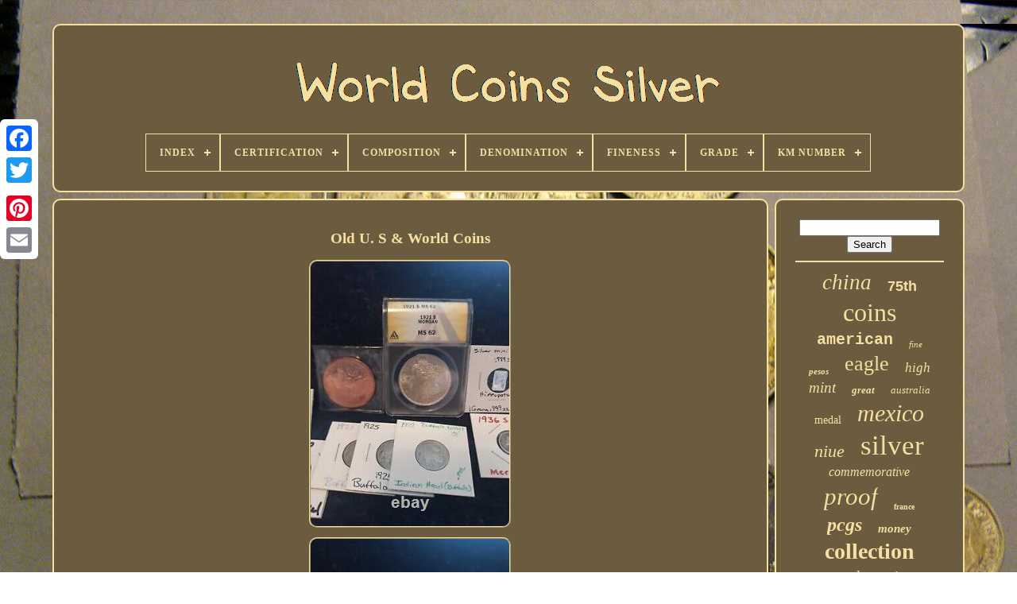

--- FILE ---
content_type: text/html
request_url: https://worldcoinssilver.com/old_u_s_world_coins.htm
body_size: 4586
content:
 

<!doctype html>
 
 




<html>
	


  <head> 

	 <title>Old U. S & World Coins	</title>	


	
	<meta	content="text/html; charset=UTF-8"  http-equiv="content-type">
  
	
<!--#########################################################################################################-->
<meta  content="width=device-width, initial-scale=1"  name="viewport"> 
     
	
	  
<link   rel="stylesheet" href="https://worldcoinssilver.com/kujufyzyq.css" type="text/css">
    
		 <link rel="stylesheet" type="text/css" href="https://worldcoinssilver.com/zegofiqy.css">		

	




				<script type="text/javascript"   src="https://code.jquery.com/jquery-latest.min.js">	
 

</script>
 


	  
 

<!--#########################################################################################################-->
<script src="https://worldcoinssilver.com/qibulyw.js"  async type="text/javascript"> 
 

 
</script>	 
	 	
<!--#########################################################################################################-->
<script type="text/javascript"	src="https://worldcoinssilver.com/nofilanyqu.js">





</script>
	<script	src="https://worldcoinssilver.com/xukina.js"   type="text/javascript"   async>  </script>  

		
<script src="https://worldcoinssilver.com/gela.js" type="text/javascript" async>    </script>	    	
	
	<script   type="text/javascript">

 var a2a_config = a2a_config || {};a2a_config.no_3p = 1; 	
</script> 
		
	  
<!--#########################################################################################################
		SCRIPT
#########################################################################################################-->
<script async   type="text/javascript"  src="//static.addtoany.com/menu/page.js">

	 

 </script> 
	
	

 	<script src="//static.addtoany.com/menu/page.js"	type="text/javascript"  async> 	</script> 
		 <script   type="text/javascript" src="//static.addtoany.com/menu/page.js" async>	

 

	</script>		  

 
 
  </head>
 
  
  	

 <body  data-id="225664382252">



	 

 <div   style="left:0px; top:150px;"	class="a2a_kit a2a_kit_size_32 a2a_floating_style a2a_vertical_style">  	
			   <a  class="a2a_button_facebook">
</a>
		
			<a  class="a2a_button_twitter">
</a> 
 

		 	
<a	class="a2a_button_google_plus">  </a>	 
 	 	
		  	  <a class="a2a_button_pinterest">
 </a> 	 
		
 	<a  class="a2a_button_email">	 

 </a> 	
	 
</div>
 

		

<div	id="murywa">
		  	 
		 	
  <div id="vofolid">  	 	   
			
 
 
<!--#########################################################################################################-->
<a   href="https://worldcoinssilver.com/"> 
  <img	alt="World Coins Silver" src="https://worldcoinssilver.com/world_coins_silver.gif"> 
	</a> 

			
<div id='miwum' class='align-center'>
<ul>
<li class='has-sub'><a href='https://worldcoinssilver.com/'><span>Index</span></a>
<ul>
	<li><a href='https://worldcoinssilver.com/recent_items_world_coins_silver.htm'><span>Recent items</span></a></li>
	<li><a href='https://worldcoinssilver.com/top_items_world_coins_silver.htm'><span>Top items</span></a></li>
	<li><a href='https://worldcoinssilver.com/newest_videos_world_coins_silver.htm'><span>Newest videos</span></a></li>
</ul>
</li>

<li class='has-sub'><a href='https://worldcoinssilver.com/certification/'><span>Certification</span></a>
<ul>
	<li><a href='https://worldcoinssilver.com/certification/anacs.htm'><span>Anacs (32)</span></a></li>
	<li><a href='https://worldcoinssilver.com/certification/authentic.htm'><span>Authentic (17)</span></a></li>
	<li><a href='https://worldcoinssilver.com/certification/bnr.htm'><span>Bnr (22)</span></a></li>
	<li><a href='https://worldcoinssilver.com/certification/certificate.htm'><span>Certificate (6)</span></a></li>
	<li><a href='https://worldcoinssilver.com/certification/certified.htm'><span>Certified (6)</span></a></li>
	<li><a href='https://worldcoinssilver.com/certification/coa.htm'><span>Coa (42)</span></a></li>
	<li><a href='https://worldcoinssilver.com/certification/icg.htm'><span>Icg (14)</span></a></li>
	<li><a href='https://worldcoinssilver.com/certification/mint.htm'><span>Mint (7)</span></a></li>
	<li><a href='https://worldcoinssilver.com/certification/mint_certified.htm'><span>Mint Certified (8)</span></a></li>
	<li><a href='https://worldcoinssilver.com/certification/mint_of_poland.htm'><span>Mint Of Poland (9)</span></a></li>
	<li><a href='https://worldcoinssilver.com/certification/ngc.htm'><span>Ngc (657)</span></a></li>
	<li><a href='https://worldcoinssilver.com/certification/nzmint.htm'><span>Nzmint (9)</span></a></li>
	<li><a href='https://worldcoinssilver.com/certification/nzpost.htm'><span>Nzpost (6)</span></a></li>
	<li><a href='https://worldcoinssilver.com/certification/pcgs.htm'><span>Pcgs (316)</span></a></li>
	<li><a href='https://worldcoinssilver.com/certification/perth_mint.htm'><span>Perth Mint (76)</span></a></li>
	<li><a href='https://worldcoinssilver.com/certification/rcm_coa.htm'><span>Rcm Coa (14)</span></a></li>
	<li><a href='https://worldcoinssilver.com/certification/signed_coa.htm'><span>Signed Coa (15)</span></a></li>
	<li><a href='https://worldcoinssilver.com/certification/u_s_mint.htm'><span>U.s. Mint (109)</span></a></li>
	<li><a href='https://worldcoinssilver.com/certification/uncertified.htm'><span>Uncertified (2615)</span></a></li>
	<li><a href='https://worldcoinssilver.com/certification/yes.htm'><span>Yes (14)</span></a></li>
	<li><a href='https://worldcoinssilver.com/recent_items_world_coins_silver.htm'>... (1795)</a></li>
</ul>
</li>

<li class='has-sub'><a href='https://worldcoinssilver.com/composition/'><span>Composition</span></a>
<ul>
	<li><a href='https://worldcoinssilver.com/composition/999_silver.htm'><span>.999 Silver (10)</span></a></li>
	<li><a href='https://worldcoinssilver.com/composition/9999_silver.htm'><span>.9999 Silver (28)</span></a></li>
	<li><a href='https://worldcoinssilver.com/composition/99_99_pure_silver.htm'><span>99.99% Pure Silver (29)</span></a></li>
	<li><a href='https://worldcoinssilver.com/composition/aluminum.htm'><span>Aluminum (18)</span></a></li>
	<li><a href='https://worldcoinssilver.com/composition/bi_metallic.htm'><span>Bi-metallic (6)</span></a></li>
	<li><a href='https://worldcoinssilver.com/composition/billon.htm'><span>Billon (10)</span></a></li>
	<li><a href='https://worldcoinssilver.com/composition/bronze.htm'><span>Bronze (54)</span></a></li>
	<li><a href='https://worldcoinssilver.com/composition/copper.htm'><span>Copper (12)</span></a></li>
	<li><a href='https://worldcoinssilver.com/composition/gold.htm'><span>Gold (37)</span></a></li>
	<li><a href='https://worldcoinssilver.com/composition/gold_and_silver.htm'><span>Gold And Silver (9)</span></a></li>
	<li><a href='https://worldcoinssilver.com/composition/gold_silver.htm'><span>Gold, Silver (8)</span></a></li>
	<li><a href='https://worldcoinssilver.com/composition/nickel.htm'><span>Nickel (9)</span></a></li>
	<li><a href='https://worldcoinssilver.com/composition/pure_silver.htm'><span>Pure Silver (14)</span></a></li>
	<li><a href='https://worldcoinssilver.com/composition/silver.htm'><span>Silver (3479)</span></a></li>
	<li><a href='https://worldcoinssilver.com/composition/silver_925_1000.htm'><span>Silver 925 / 1000 (13)</span></a></li>
	<li><a href='https://worldcoinssilver.com/composition/silver_999_1000.htm'><span>Silver 999 / 1000 (8)</span></a></li>
	<li><a href='https://worldcoinssilver.com/composition/silver_and_gold.htm'><span>Silver And Gold (5)</span></a></li>
	<li><a href='https://worldcoinssilver.com/composition/silver_certificate.htm'><span>Silver Certificate (7)</span></a></li>
	<li><a href='https://worldcoinssilver.com/composition/silver_with_opal.htm'><span>Silver With Opal (5)</span></a></li>
	<li><a href='https://worldcoinssilver.com/composition/varies.htm'><span>Varies (6)</span></a></li>
	<li><a href='https://worldcoinssilver.com/recent_items_world_coins_silver.htm'>... (2022)</a></li>
</ul>
</li>

<li class='has-sub'><a href='https://worldcoinssilver.com/denomination/'><span>Denomination</span></a>
<ul>
	<li><a href='https://worldcoinssilver.com/denomination/1_dollar.htm'><span>1 Dollar (19)</span></a></li>
	<li><a href='https://worldcoinssilver.com/denomination/1_onza.htm'><span>1 Onza (40)</span></a></li>
	<li><a href='https://worldcoinssilver.com/denomination/1_peso.htm'><span>1 Peso (80)</span></a></li>
	<li><a href='https://worldcoinssilver.com/denomination/1_rouble.htm'><span>1 Rouble (18)</span></a></li>
	<li><a href='https://worldcoinssilver.com/denomination/10_cents.htm'><span>10 Cents (17)</span></a></li>
	<li><a href='https://worldcoinssilver.com/denomination/10_pesos.htm'><span>10 Pesos (18)</span></a></li>
	<li><a href='https://worldcoinssilver.com/denomination/10_yuan.htm'><span>10 Yuan (18)</span></a></li>
	<li><a href='https://worldcoinssilver.com/denomination/100_pesos.htm'><span>100 Pesos (28)</span></a></li>
	<li><a href='https://worldcoinssilver.com/denomination/2_dollars.htm'><span>2 Dollars (48)</span></a></li>
	<li><a href='https://worldcoinssilver.com/denomination/5_dollars.htm'><span>5 Dollars (48)</span></a></li>
	<li><a href='https://worldcoinssilver.com/denomination/5_francs.htm'><span>5 Francs (21)</span></a></li>
	<li><a href='https://worldcoinssilver.com/denomination/5_pesos.htm'><span>5 Pesos (73)</span></a></li>
	<li><a href='https://worldcoinssilver.com/denomination/50_centavos.htm'><span>50 Centavos (16)</span></a></li>
	<li><a href='https://worldcoinssilver.com/denomination/8_reales.htm'><span>8 Reales (88)</span></a></li>
	<li><a href='https://worldcoinssilver.com/denomination/dollar.htm'><span>Dollar (38)</span></a></li>
	<li><a href='https://worldcoinssilver.com/denomination/medal.htm'><span>Medal (16)</span></a></li>
	<li><a href='https://worldcoinssilver.com/denomination/mixed.htm'><span>Mixed (26)</span></a></li>
	<li><a href='https://worldcoinssilver.com/denomination/thaler.htm'><span>Thaler (24)</span></a></li>
	<li><a href='https://worldcoinssilver.com/denomination/two_dollars.htm'><span>Two Dollars (21)</span></a></li>
	<li><a href='https://worldcoinssilver.com/denomination/various.htm'><span>Various (53)</span></a></li>
	<li><a href='https://worldcoinssilver.com/recent_items_world_coins_silver.htm'>... (5079)</a></li>
</ul>
</li>

<li class='has-sub'><a href='https://worldcoinssilver.com/fineness/'><span>Fineness</span></a>
<ul>
	<li><a href='https://worldcoinssilver.com/fineness/0_5.htm'><span>0.5 (9)</span></a></li>
	<li><a href='https://worldcoinssilver.com/fineness/0_72.htm'><span>0.72 (32)</span></a></li>
	<li><a href='https://worldcoinssilver.com/fineness/720.htm'><span>.720 (4)</span></a></li>
	<li><a href='https://worldcoinssilver.com/fineness/0_8.htm'><span>0.8 (18)</span></a></li>
	<li><a href='https://worldcoinssilver.com/fineness/800.htm'><span>.800 (3)</span></a></li>
	<li><a href='https://worldcoinssilver.com/fineness/999_pure_silver.htm'><span>.999 Pure Silver (7)</span></a></li>
	<li><a href='https://worldcoinssilver.com/fineness/0_835.htm'><span>0.835 (7)</span></a></li>
	<li><a href='https://worldcoinssilver.com/fineness/0_9.htm'><span>0.9 (150)</span></a></li>
	<li><a href='https://worldcoinssilver.com/fineness/0_903.htm'><span>0.903 (9)</span></a></li>
	<li><a href='https://worldcoinssilver.com/fineness/0_917.htm'><span>0.917 (8)</span></a></li>
	<li><a href='https://worldcoinssilver.com/fineness/0_925.htm'><span>0.925 (75)</span></a></li>
	<li><a href='https://worldcoinssilver.com/fineness/925.htm'><span>.925 (9)</span></a></li>
	<li><a href='https://worldcoinssilver.com/fineness/0_950.htm'><span>0.950 (3)</span></a></li>
	<li><a href='https://worldcoinssilver.com/fineness/0_999.htm'><span>0.999 (505)</span></a></li>
	<li><a href='https://worldcoinssilver.com/fineness/999.htm'><span>.999 (36)</span></a></li>
	<li><a href='https://worldcoinssilver.com/fineness/0_9999.htm'><span>0.9999 (40)</span></a></li>
	<li><a href='https://worldcoinssilver.com/fineness/mixed.htm'><span>Mixed (6)</span></a></li>
	<li><a href='https://worldcoinssilver.com/fineness/unknown.htm'><span>Unknown (8)</span></a></li>
	<li><a href='https://worldcoinssilver.com/fineness/various.htm'><span>Various (4)</span></a></li>
	<li><a href='https://worldcoinssilver.com/fineness/999.htm'><span>999 (4)</span></a></li>
	<li><a href='https://worldcoinssilver.com/recent_items_world_coins_silver.htm'>... (4852)</a></li>
</ul>
</li>

<li class='has-sub'><a href='https://worldcoinssilver.com/grade/'><span>Grade</span></a>
<ul>
	<li><a href='https://worldcoinssilver.com/grade/au_55.htm'><span>Au 55 (19)</span></a></li>
	<li><a href='https://worldcoinssilver.com/grade/au_58.htm'><span>Au 58 (28)</span></a></li>
	<li><a href='https://worldcoinssilver.com/grade/ms_61.htm'><span>Ms 61 (18)</span></a></li>
	<li><a href='https://worldcoinssilver.com/grade/ms_62.htm'><span>Ms 62 (26)</span></a></li>
	<li><a href='https://worldcoinssilver.com/grade/ms_63.htm'><span>Ms 63 (32)</span></a></li>
	<li><a href='https://worldcoinssilver.com/grade/ms_64.htm'><span>Ms 64 (44)</span></a></li>
	<li><a href='https://worldcoinssilver.com/grade/ms_65.htm'><span>Ms 65 (38)</span></a></li>
	<li><a href='https://worldcoinssilver.com/grade/ms_66.htm'><span>Ms 66 (35)</span></a></li>
	<li><a href='https://worldcoinssilver.com/grade/ms_67.htm'><span>Ms 67 (25)</span></a></li>
	<li><a href='https://worldcoinssilver.com/grade/ms_68.htm'><span>Ms 68 (22)</span></a></li>
	<li><a href='https://worldcoinssilver.com/grade/ms_69.htm'><span>Ms 69 (22)</span></a></li>
	<li><a href='https://worldcoinssilver.com/grade/ms_70.htm'><span>Ms 70 (42)</span></a></li>
	<li><a href='https://worldcoinssilver.com/grade/pf_70.htm'><span>Pf 70 (14)</span></a></li>
	<li><a href='https://worldcoinssilver.com/grade/pr_68.htm'><span>Pr 68 (12)</span></a></li>
	<li><a href='https://worldcoinssilver.com/grade/pr_69.htm'><span>Pr 69 (51)</span></a></li>
	<li><a href='https://worldcoinssilver.com/grade/pr_70.htm'><span>Pr 70 (96)</span></a></li>
	<li><a href='https://worldcoinssilver.com/grade/proof.htm'><span>Proof (47)</span></a></li>
	<li><a href='https://worldcoinssilver.com/grade/ungraded.htm'><span>Ungraded (1348)</span></a></li>
	<li><a href='https://worldcoinssilver.com/grade/xf_40.htm'><span>Xf 40 (13)</span></a></li>
	<li><a href='https://worldcoinssilver.com/grade/xf_45.htm'><span>Xf 45 (15)</span></a></li>
	<li><a href='https://worldcoinssilver.com/recent_items_world_coins_silver.htm'>... (3842)</a></li>
</ul>
</li>

<li class='has-sub'><a href='https://worldcoinssilver.com/km_number/'><span>Km Number</span></a>
<ul>
	<li><a href='https://worldcoinssilver.com/km_number/999.htm'><span>.999 (5)</span></a></li>
	<li><a href='https://worldcoinssilver.com/km_number/409_2.htm'><span>409.2 (6)</span></a></li>
	<li><a href='https://worldcoinssilver.com/km_number/500_pieces_minted.htm'><span>500 Pieces Minted (6)</span></a></li>
	<li><a href='https://worldcoinssilver.com/km_number/5a_1.htm'><span>5a.1 (3)</span></a></li>
	<li><a href='https://worldcoinssilver.com/km_number/km_455.htm'><span>Km 455 (3)</span></a></li>
	<li><a href='https://worldcoinssilver.com/km_number/km_494_1.htm'><span>Km# 494.1 (4)</span></a></li>
	<li><a href='https://worldcoinssilver.com/km_number/km_782.htm'><span>Km# 782 (4)</span></a></li>
	<li><a href='https://worldcoinssilver.com/km_number/km_932.htm'><span>Km# 932 (6)</span></a></li>
	<li><a href='https://worldcoinssilver.com/km_number/km_613.htm'><span>Km-613 (3)</span></a></li>
	<li><a href='https://worldcoinssilver.com/km_number/mixed.htm'><span>Mixed (6)</span></a></li>
	<li><a href='https://worldcoinssilver.com/km_number/multiple.htm'><span>Multiple (5)</span></a></li>
	<li><a href='https://worldcoinssilver.com/km_number/not_sure.htm'><span>Not Sure (3)</span></a></li>
	<li><a href='https://worldcoinssilver.com/km_number/unk.htm'><span>Unk (4)</span></a></li>
	<li><a href='https://worldcoinssilver.com/km_number/unknown.htm'><span>Unknown (18)</span></a></li>
	<li><a href='https://worldcoinssilver.com/km_number/various.htm'><span>Various (5)</span></a></li>
	<li><a href='https://worldcoinssilver.com/km_number/453.htm'><span>453 (7)</span></a></li>
	<li><a href='https://worldcoinssilver.com/km_number/455.htm'><span>455 (8)</span></a></li>
	<li><a href='https://worldcoinssilver.com/km_number/459.htm'><span>459 (6)</span></a></li>
	<li><a href='https://worldcoinssilver.com/km_number/466.htm'><span>466 (8)</span></a></li>
	<li><a href='https://worldcoinssilver.com/km_number/738.htm'><span>738 (3)</span></a></li>
	<li><a href='https://worldcoinssilver.com/recent_items_world_coins_silver.htm'>... (5676)</a></li>
</ul>
</li>

</ul>
</div>

		
 </div>     
 

		
 <div  id="vuguka">
 
			 
<div id="wavugisi">
				
 
<div  id="nyrybebos">     	
	
  </div>  
   

				<h1 class="[base64]">Old U. S & World Coins</h1> <img class="rj9lf7" src="https://worldcoinssilver.com/upload/Old_U_S_World_Coins_01_qocc.jpg" title="Old U. S & World Coins" alt="Old U. S & World Coins"/>  
 
<br/>     	<img class="rj9lf7" src="https://worldcoinssilver.com/upload/Old_U_S_World_Coins_02_fg.jpg" title="Old U. S & World Coins" alt="Old U. S & World Coins"/>
 <br/> <img class="rj9lf7" src="https://worldcoinssilver.com/upload/Old_U_S_World_Coins_03_bd.jpg" title="Old U. S & World Coins" alt="Old U. S & World Coins"/>   	<br/>
 <img class="rj9lf7" src="https://worldcoinssilver.com/upload/Old_U_S_World_Coins_04_cbq.jpg" title="Old U. S & World Coins" alt="Old U. S & World Coins"/>
	 
<br/>   <img class="rj9lf7" src="https://worldcoinssilver.com/upload/Old_U_S_World_Coins_05_hcjr.jpg" title="Old U. S & World Coins" alt="Old U. S & World Coins"/>  
	
<br/> 

  <img class="rj9lf7" src="https://worldcoinssilver.com/upload/Old_U_S_World_Coins_06_srxa.jpg" title="Old U. S & World Coins" alt="Old U. S & World Coins"/><br/>   <img class="rj9lf7" src="https://worldcoinssilver.com/upload/Old_U_S_World_Coins_07_nvym.jpg" title="Old U. S & World Coins" alt="Old U. S & World Coins"/> 	
<br/> 	
		 
<img class="rj9lf7" src="https://worldcoinssilver.com/upload/Old_U_S_World_Coins_08_gvuc.jpg" title="Old U. S & World Coins" alt="Old U. S & World Coins"/> 
<br/>	 	<img class="rj9lf7" src="https://worldcoinssilver.com/upload/Old_U_S_World_Coins_09_ee.jpg" title="Old U. S & World Coins" alt="Old U. S & World Coins"/><br/>

 <img class="rj9lf7" src="https://worldcoinssilver.com/upload/Old_U_S_World_Coins_10_ch.jpg" title="Old U. S & World Coins" alt="Old U. S & World Coins"/><br/>	  <img class="rj9lf7" src="https://worldcoinssilver.com/upload/Old_U_S_World_Coins_11_hn.jpg" title="Old U. S & World Coins" alt="Old U. S & World Coins"/>

<br/> 	<img class="rj9lf7" src="https://worldcoinssilver.com/upload/Old_U_S_World_Coins_12_sffk.jpg" title="Old U. S & World Coins" alt="Old U. S & World Coins"/>
 
<br/>
<img class="rj9lf7" src="https://worldcoinssilver.com/upload/Old_U_S_World_Coins_13_ai.jpg" title="Old U. S & World Coins" alt="Old U. S & World Coins"/> 
	
			<br/>

 
<img class="rj9lf7" src="https://worldcoinssilver.com/upload/Old_U_S_World_Coins_14_wza.jpg" title="Old U. S & World Coins" alt="Old U. S & World Coins"/> 	 		 <br/> <br/>	
<img class="rj9lf7" src="https://worldcoinssilver.com/lonavi.gif" title="Old U. S & World Coins" alt="Old U. S & World Coins"/>  
   <img class="rj9lf7" src="https://worldcoinssilver.com/wedolomon.gif" title="Old U. S & World Coins" alt="Old U. S & World Coins"/>   
<br/>  	Great higher end collection 100+ coins in this lot. And yes (1)of the bonus coins will be 90% U.<br/>   
<img class="rj9lf7" src="https://worldcoinssilver.com/lonavi.gif" title="Old U. S & World Coins" alt="Old U. S & World Coins"/>  
   <img class="rj9lf7" src="https://worldcoinssilver.com/wedolomon.gif" title="Old U. S & World Coins" alt="Old U. S & World Coins"/>  <br/> 
 
				
					<div   class="a2a_kit" style="margin:10px auto 0px auto">
 
  
						  <a data-show-faces="false"  data-layout="button" class="a2a_button_facebook_like" data-action="like"  data-share="false"> 



 </a>
 
 
				  
</div>
  
				
				
 	  <div  class="a2a_kit a2a_default_style" style="margin:10px auto;width:120px;">		
 
					<a	class="a2a_button_facebook">
 </a> 
 

					
  <a  class="a2a_button_twitter">	
	</a> 	
		

					<a	class="a2a_button_google_plus">	  </a> 	
 
					
<a   class="a2a_button_pinterest">	 </a>  	
					<a  class="a2a_button_email">	
</a>
 

	 	

				
 </div>  
 
					
				
				


</div>   
 
			 	
<div  id="jejebiz">
  	
				
				

 <div	id="duluz"> 
 	 
					 <hr> 
				

	</div>	

 

				
	<div  id="mydylob"> </div>
				
				<div id="tapa">
	
					<a style="font-family:Donata;font-size:27px;font-weight:lighter;font-style:italic;text-decoration:none" href="https://worldcoinssilver.com/t/china.htm">china</a><a style="font-family:Helvetica;font-size:18px;font-weight:bold;font-style:normal;text-decoration:none" href="https://worldcoinssilver.com/t/75th.htm">75th</a><a style="font-family:Modern;font-size:32px;font-weight:normal;font-style:normal;text-decoration:none" href="https://worldcoinssilver.com/t/coins.htm">coins</a><a style="font-family:Courier New;font-size:20px;font-weight:bolder;font-style:normal;text-decoration:none" href="https://worldcoinssilver.com/t/american.htm">american</a><a style="font-family:Britannic Bold;font-size:11px;font-weight:normal;font-style:italic;text-decoration:none" href="https://worldcoinssilver.com/t/fine.htm">fine</a><a style="font-family:Playbill;font-size:11px;font-weight:bolder;font-style:oblique;text-decoration:none" href="https://worldcoinssilver.com/t/pesos.htm">pesos</a><a style="font-family:Expo;font-size:26px;font-weight:lighter;font-style:normal;text-decoration:none" href="https://worldcoinssilver.com/t/eagle.htm">eagle</a><a style="font-family:New York;font-size:17px;font-weight:normal;font-style:oblique;text-decoration:none" href="https://worldcoinssilver.com/t/high.htm">high</a><a style="font-family:Desdemona;font-size:19px;font-weight:lighter;font-style:italic;text-decoration:none" href="https://worldcoinssilver.com/t/mint.htm">mint</a><a style="font-family:Wide Latin;font-size:13px;font-weight:bolder;font-style:italic;text-decoration:none" href="https://worldcoinssilver.com/t/great.htm">great</a><a style="font-family:Brooklyn;font-size:13px;font-weight:lighter;font-style:italic;text-decoration:none" href="https://worldcoinssilver.com/t/australia.htm">australia</a><a style="font-family:Carleton ;font-size:14px;font-weight:lighter;font-style:normal;text-decoration:none" href="https://worldcoinssilver.com/t/medal.htm">medal</a><a style="font-family:Minion Web;font-size:30px;font-weight:lighter;font-style:oblique;text-decoration:none" href="https://worldcoinssilver.com/t/mexico.htm">mexico</a><a style="font-family:Comic Sans MS;font-size:22px;font-weight:lighter;font-style:oblique;text-decoration:none" href="https://worldcoinssilver.com/t/niue.htm">niue</a><a style="font-family:Humanst521 Cn BT;font-size:35px;font-weight:lighter;font-style:normal;text-decoration:none" href="https://worldcoinssilver.com/t/silver.htm">silver</a><a style="font-family:Carleton ;font-size:16px;font-weight:lighter;font-style:italic;text-decoration:none" href="https://worldcoinssilver.com/t/commemorative.htm">commemorative</a><a style="font-family:Algerian;font-size:31px;font-weight:normal;font-style:italic;text-decoration:none" href="https://worldcoinssilver.com/t/proof.htm">proof</a><a style="font-family:Klang MT;font-size:10px;font-weight:bold;font-style:normal;text-decoration:none" href="https://worldcoinssilver.com/t/france.htm">france</a><a style="font-family:Sonoma Italic;font-size:24px;font-weight:bolder;font-style:italic;text-decoration:none" href="https://worldcoinssilver.com/t/pcgs.htm">pcgs</a><a style="font-family:Matura MT Script Capitals;font-size:15px;font-weight:bold;font-style:oblique;text-decoration:none" href="https://worldcoinssilver.com/t/money.htm">money</a><a style="font-family:OzHandicraft BT;font-size:28px;font-weight:bolder;font-style:normal;text-decoration:none" href="https://worldcoinssilver.com/t/collection.htm">collection</a><a style="font-family:DawnCastle;font-size:19px;font-weight:normal;font-style:italic;text-decoration:none" href="https://worldcoinssilver.com/t/pound.htm">pound</a><a style="font-family:Footlight MT Light;font-size:18px;font-weight:normal;font-style:oblique;text-decoration:none" href="https://worldcoinssilver.com/t/antique.htm">antique</a><a style="font-family:MS-DOS CP 437;font-size:29px;font-weight:lighter;font-style:normal;text-decoration:none" href="https://worldcoinssilver.com/t/rare.htm">rare</a><a style="font-family:Sonoma Italic;font-size:14px;font-weight:bolder;font-style:oblique;text-decoration:none" href="https://worldcoinssilver.com/t/peso.htm">peso</a><a style="font-family:Charcoal;font-size:33px;font-weight:bolder;font-style:normal;text-decoration:none" href="https://worldcoinssilver.com/t/world.htm">world</a><a style="font-family:Algerian;font-size:34px;font-weight:normal;font-style:oblique;text-decoration:none" href="https://worldcoinssilver.com/t/coin.htm">coin</a><a style="font-family:Impact;font-size:12px;font-weight:lighter;font-style:normal;text-decoration:none" href="https://worldcoinssilver.com/t/reales.htm">reales</a><a style="font-family:Old English;font-size:15px;font-weight:normal;font-style:oblique;text-decoration:none" href="https://worldcoinssilver.com/t/pure.htm">pure</a><a style="font-family:Script MT Bold;font-size:17px;font-weight:lighter;font-style:oblique;text-decoration:none" href="https://worldcoinssilver.com/t/foreign.htm">foreign</a><a style="font-family:Colonna MT;font-size:21px;font-weight:lighter;font-style:normal;text-decoration:none" href="https://worldcoinssilver.com/t/gold.htm">gold</a><a style="font-family:Arial Narrow;font-size:12px;font-weight:bold;font-style:oblique;text-decoration:none" href="https://worldcoinssilver.com/t/francs.htm">francs</a><a style="font-family:Kino MT;font-size:23px;font-weight:lighter;font-style:oblique;text-decoration:none" href="https://worldcoinssilver.com/t/dollar.htm">dollar</a><a style="font-family:Carleton ;font-size:25px;font-weight:normal;font-style:oblique;text-decoration:none" href="https://worldcoinssilver.com/t/anniversary.htm">anniversary</a><a style="font-family:Arial;font-size:16px;font-weight:lighter;font-style:oblique;text-decoration:none" href="https://worldcoinssilver.com/t/libertad.htm">libertad</a>  
					

 </div>
			
			
 	</div> 
	 
		</div> 

	
		
  
<!--#########################################################################################################-->
<div id="wudozale">
		
					<ul>
	  
				
 <li>  	
					
 
 
 

<a href="https://worldcoinssilver.com/">  Index</a> 
				  
</li> 

				

<li>	
	
					
 	<a  href="https://worldcoinssilver.com/contact.php">
  Contact   </a>
	
				

</li>	 

				   	<li>  

					 	 
<!--#########################################################################################################

		a

#########################################################################################################-->
<a href="https://worldcoinssilver.com/privacy_policy.htm">  Privacy Policies
 	</a>  
				
		 
  </li>

	
				 <li>
 	  
					  <a  href="https://worldcoinssilver.com/terms.htm">  	Terms of service 	
</a>
				
 </li>  

				

			

	 
 	</ul>	
			
		</div>

	  </div>


   
</body> 
	
  
</HTML> 